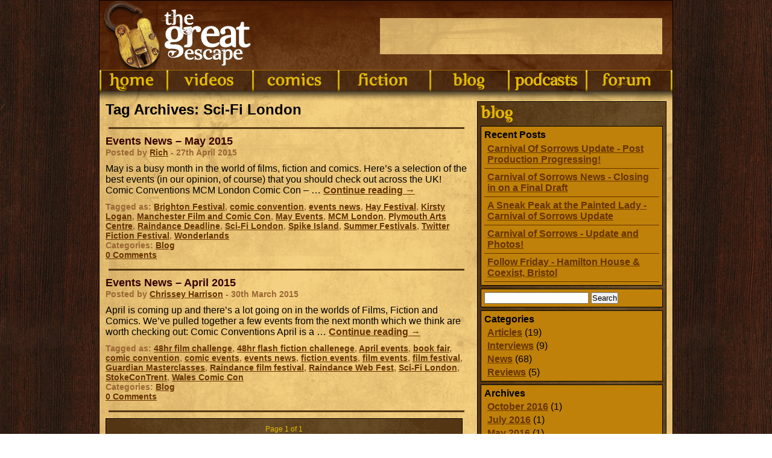

--- FILE ---
content_type: text/html; charset=UTF-8
request_url: https://thegreatesc.com/blog/tag/sci-fi-london/
body_size: 15471
content:
<!DOCTYPE html>
<html lang="en-GB">
<head>
<meta charset="UTF-8" />
<title>Sci-Fi London | The Great Escape</title>
<link rel="profile" href="https://gmpg.org/xfn/11" />
<link rel="shortcut icon" href="https://thegreatesc.com/wordpress/wp-content/themes/tge_wordpress_theme1.2.9.7/favicon.ico" />
<link rel="stylesheet" type="text/css" media="all" href="https://thegreatesc.com/wordpress/wp-content/themes/tge_wordpress_theme1.2.9.7/style.css" />
<script type="8b4e43a41802e737a0c16d1d-text/javascript" src="https://thegreatesc.com/wordpress/wp-content/themes/tge_wordpress_theme1.2.9.7/js/search.js"></script>
<!--[if IE]>
  <link rel="stylesheet" type="text/css" href="https://thegreatesc.com/wordpress/wp-content/themes/tge_wordpress_theme1.2.9.7/all-ie.css" />
<![endif]-->
<link rel="pingback" href="https://thegreatesc.com/wordpress/xmlrpc.php" />
<meta http-equiv="Content-Type" content="text/html;charset=utf-8" />
<meta name="keywords" content="Brighton Festival, comic convention, events news, Hay Festival, Kirsty Logan, Manchester Film and Comic Con, May Events, MCM London, Plymouth Arts Centre, Raindance Deadline, Sci-Fi London, Spike Island, Summer Festivals, Twitter Fiction Festival, Wonderlands" />
<meta name="description" content="Official site of The Great Escape: a collective of film makers, writers and comic artists that refuse to grow up." />

	
	<meta name="alexaVerifyID" content="H4Nobp5F2T48OLVNPudkudSE6Io" />
    <meta property="og:title" content="Events News &#8211; May 2015"/>
    <meta property="og:type" content="website"/>
    <meta property="og:url" content="https://thegreatesc.com/blog/2015/04/27/events-news-may-2015/"/>
    	<meta property="og:image" content="https://thegreatesc.com/wordpress/wp-content/uploads/2015/04/logo_large.png"/>
				<meta property="og:image" content="https://thegreatesc.com/wordpress/wp-content/uploads/2015/04/FCBD15-with-date_rectangle.png"/>
				<meta property="og:image" content="https://thegreatesc.com/wordpress/wp-content/uploads/2015/04/Hay2015-cover.jpg"/>
				<meta property="og:image" content="https://thegreatesc.com/wordpress/wp-content/uploads/2015/04/MCM_ComicCon_London_v.png"/>
				<meta property="og:image" content="https://thegreatesc.com/wordpress/wp-content/uploads/2015/04/pff-logo-crop1.jpg"/>
				<meta property="og:image" content="https://thegreatesc.com/wordpress/wp-content/uploads/2015/04/logo.png"/>
				<meta property="og:image" content="https://thegreatesc.com/wordpress/wp-content/uploads/2015/04/logo.jpg"/>
				<meta property="og:image" content="https://thegreatesc.com/wordpress/wp-content/uploads/2015/04/kirsty_logan_gracekeepers_cover.jpg"/>
				<meta property="og:image" content="https://thegreatesc.com/wordpress/wp-content/uploads/2015/04/logo-1.png"/>
				<meta property="og:image" content="https://thegreatesc.com/wordpress/wp-content/uploads/2015/04/cache_2451622333.png"/>
				    <meta property="og:site_name" content="The Great Escape"/>
    <meta property="fb:admins" content="707415203"/>
    <meta property="og:description" content="Official site of The Great Escape: a collective of film makers, writers and comic artists that refuse to grow up."/>
    <meta name="twitter:card" content="summary">
    <meta name="twitter:site" content="@thegreatesc">
    <meta name="twitter:title" content="Events News &#8211; May 2015">
    <meta name="twitter:description" content="Official site of The Great Escape: a collective of film makers, writers and comic artists that refuse to grow up.">
    <meta name="twitter:image:src" content="https://thegreatesc.com/wordpress/wp-content/themes/tge_wordpress_theme1.2.9.7/images/default_250.png">
    <meta name="twitter:domain" content="The Great Escape">
<meta name='robots' content='max-image-preview:large' />
	<style>img:is([sizes="auto" i], [sizes^="auto," i]) { contain-intrinsic-size: 3000px 1500px }</style>
	<link rel='dns-prefetch' href='//secure.gravatar.com' />
<link rel='dns-prefetch' href='//stats.wp.com' />
<link rel='dns-prefetch' href='//v0.wordpress.com' />
<link rel='dns-prefetch' href='//jetpack.wordpress.com' />
<link rel='dns-prefetch' href='//s0.wp.com' />
<link rel='dns-prefetch' href='//public-api.wordpress.com' />
<link rel='dns-prefetch' href='//0.gravatar.com' />
<link rel='dns-prefetch' href='//1.gravatar.com' />
<link rel='dns-prefetch' href='//2.gravatar.com' />
<script type="8b4e43a41802e737a0c16d1d-text/javascript">
/* <![CDATA[ */
window._wpemojiSettings = {"baseUrl":"https:\/\/s.w.org\/images\/core\/emoji\/15.0.3\/72x72\/","ext":".png","svgUrl":"https:\/\/s.w.org\/images\/core\/emoji\/15.0.3\/svg\/","svgExt":".svg","source":{"concatemoji":"https:\/\/thegreatesc.com\/wordpress\/wp-includes\/js\/wp-emoji-release.min.js?ver=6.7.4"}};
/*! This file is auto-generated */
!function(i,n){var o,s,e;function c(e){try{var t={supportTests:e,timestamp:(new Date).valueOf()};sessionStorage.setItem(o,JSON.stringify(t))}catch(e){}}function p(e,t,n){e.clearRect(0,0,e.canvas.width,e.canvas.height),e.fillText(t,0,0);var t=new Uint32Array(e.getImageData(0,0,e.canvas.width,e.canvas.height).data),r=(e.clearRect(0,0,e.canvas.width,e.canvas.height),e.fillText(n,0,0),new Uint32Array(e.getImageData(0,0,e.canvas.width,e.canvas.height).data));return t.every(function(e,t){return e===r[t]})}function u(e,t,n){switch(t){case"flag":return n(e,"\ud83c\udff3\ufe0f\u200d\u26a7\ufe0f","\ud83c\udff3\ufe0f\u200b\u26a7\ufe0f")?!1:!n(e,"\ud83c\uddfa\ud83c\uddf3","\ud83c\uddfa\u200b\ud83c\uddf3")&&!n(e,"\ud83c\udff4\udb40\udc67\udb40\udc62\udb40\udc65\udb40\udc6e\udb40\udc67\udb40\udc7f","\ud83c\udff4\u200b\udb40\udc67\u200b\udb40\udc62\u200b\udb40\udc65\u200b\udb40\udc6e\u200b\udb40\udc67\u200b\udb40\udc7f");case"emoji":return!n(e,"\ud83d\udc26\u200d\u2b1b","\ud83d\udc26\u200b\u2b1b")}return!1}function f(e,t,n){var r="undefined"!=typeof WorkerGlobalScope&&self instanceof WorkerGlobalScope?new OffscreenCanvas(300,150):i.createElement("canvas"),a=r.getContext("2d",{willReadFrequently:!0}),o=(a.textBaseline="top",a.font="600 32px Arial",{});return e.forEach(function(e){o[e]=t(a,e,n)}),o}function t(e){var t=i.createElement("script");t.src=e,t.defer=!0,i.head.appendChild(t)}"undefined"!=typeof Promise&&(o="wpEmojiSettingsSupports",s=["flag","emoji"],n.supports={everything:!0,everythingExceptFlag:!0},e=new Promise(function(e){i.addEventListener("DOMContentLoaded",e,{once:!0})}),new Promise(function(t){var n=function(){try{var e=JSON.parse(sessionStorage.getItem(o));if("object"==typeof e&&"number"==typeof e.timestamp&&(new Date).valueOf()<e.timestamp+604800&&"object"==typeof e.supportTests)return e.supportTests}catch(e){}return null}();if(!n){if("undefined"!=typeof Worker&&"undefined"!=typeof OffscreenCanvas&&"undefined"!=typeof URL&&URL.createObjectURL&&"undefined"!=typeof Blob)try{var e="postMessage("+f.toString()+"("+[JSON.stringify(s),u.toString(),p.toString()].join(",")+"));",r=new Blob([e],{type:"text/javascript"}),a=new Worker(URL.createObjectURL(r),{name:"wpTestEmojiSupports"});return void(a.onmessage=function(e){c(n=e.data),a.terminate(),t(n)})}catch(e){}c(n=f(s,u,p))}t(n)}).then(function(e){for(var t in e)n.supports[t]=e[t],n.supports.everything=n.supports.everything&&n.supports[t],"flag"!==t&&(n.supports.everythingExceptFlag=n.supports.everythingExceptFlag&&n.supports[t]);n.supports.everythingExceptFlag=n.supports.everythingExceptFlag&&!n.supports.flag,n.DOMReady=!1,n.readyCallback=function(){n.DOMReady=!0}}).then(function(){return e}).then(function(){var e;n.supports.everything||(n.readyCallback(),(e=n.source||{}).concatemoji?t(e.concatemoji):e.wpemoji&&e.twemoji&&(t(e.twemoji),t(e.wpemoji)))}))}((window,document),window._wpemojiSettings);
/* ]]> */
</script>
<style type="text/css">
.powerpress_player .wp-audio-shortcode { max-width: 500px; }
</style>
<style id='wp-emoji-styles-inline-css' type='text/css'>

	img.wp-smiley, img.emoji {
		display: inline !important;
		border: none !important;
		box-shadow: none !important;
		height: 1em !important;
		width: 1em !important;
		margin: 0 0.07em !important;
		vertical-align: -0.1em !important;
		background: none !important;
		padding: 0 !important;
	}
</style>
<link rel='stylesheet' id='wp-block-library-css' href='https://thegreatesc.com/wordpress/wp-content/plugins/gutenberg/build/block-library/style.css?ver=19.9.0' type='text/css' media='all' />
<link rel='stylesheet' id='mediaelement-css' href='https://thegreatesc.com/wordpress/wp-includes/js/mediaelement/mediaelementplayer-legacy.min.css?ver=4.2.17' type='text/css' media='all' />
<link rel='stylesheet' id='wp-mediaelement-css' href='https://thegreatesc.com/wordpress/wp-includes/js/mediaelement/wp-mediaelement.min.css?ver=6.7.4' type='text/css' media='all' />
<style id='jetpack-sharing-buttons-style-inline-css' type='text/css'>
.jetpack-sharing-buttons__services-list{display:flex;flex-direction:row;flex-wrap:wrap;gap:0;list-style-type:none;margin:5px;padding:0}.jetpack-sharing-buttons__services-list.has-small-icon-size{font-size:12px}.jetpack-sharing-buttons__services-list.has-normal-icon-size{font-size:16px}.jetpack-sharing-buttons__services-list.has-large-icon-size{font-size:24px}.jetpack-sharing-buttons__services-list.has-huge-icon-size{font-size:36px}@media print{.jetpack-sharing-buttons__services-list{display:none!important}}.editor-styles-wrapper .wp-block-jetpack-sharing-buttons{gap:0;padding-inline-start:0}ul.jetpack-sharing-buttons__services-list.has-background{padding:1.25em 2.375em}
</style>
<style id='powerpress-player-block-style-inline-css' type='text/css'>


</style>
<style id='classic-theme-styles-inline-css' type='text/css'>
/*! This file is auto-generated */
.wp-block-button__link{color:#fff;background-color:#32373c;border-radius:9999px;box-shadow:none;text-decoration:none;padding:calc(.667em + 2px) calc(1.333em + 2px);font-size:1.125em}.wp-block-file__button{background:#32373c;color:#fff;text-decoration:none}
</style>
<style id='global-styles-inline-css' type='text/css'>
:root{--wp--preset--aspect-ratio--square: 1;--wp--preset--aspect-ratio--4-3: 4/3;--wp--preset--aspect-ratio--3-4: 3/4;--wp--preset--aspect-ratio--3-2: 3/2;--wp--preset--aspect-ratio--2-3: 2/3;--wp--preset--aspect-ratio--16-9: 16/9;--wp--preset--aspect-ratio--9-16: 9/16;--wp--preset--color--black: #000000;--wp--preset--color--cyan-bluish-gray: #abb8c3;--wp--preset--color--white: #ffffff;--wp--preset--color--pale-pink: #f78da7;--wp--preset--color--vivid-red: #cf2e2e;--wp--preset--color--luminous-vivid-orange: #ff6900;--wp--preset--color--luminous-vivid-amber: #fcb900;--wp--preset--color--light-green-cyan: #7bdcb5;--wp--preset--color--vivid-green-cyan: #00d084;--wp--preset--color--pale-cyan-blue: #8ed1fc;--wp--preset--color--vivid-cyan-blue: #0693e3;--wp--preset--color--vivid-purple: #9b51e0;--wp--preset--gradient--vivid-cyan-blue-to-vivid-purple: linear-gradient(135deg,rgba(6,147,227,1) 0%,rgb(155,81,224) 100%);--wp--preset--gradient--light-green-cyan-to-vivid-green-cyan: linear-gradient(135deg,rgb(122,220,180) 0%,rgb(0,208,130) 100%);--wp--preset--gradient--luminous-vivid-amber-to-luminous-vivid-orange: linear-gradient(135deg,rgba(252,185,0,1) 0%,rgba(255,105,0,1) 100%);--wp--preset--gradient--luminous-vivid-orange-to-vivid-red: linear-gradient(135deg,rgba(255,105,0,1) 0%,rgb(207,46,46) 100%);--wp--preset--gradient--very-light-gray-to-cyan-bluish-gray: linear-gradient(135deg,rgb(238,238,238) 0%,rgb(169,184,195) 100%);--wp--preset--gradient--cool-to-warm-spectrum: linear-gradient(135deg,rgb(74,234,220) 0%,rgb(151,120,209) 20%,rgb(207,42,186) 40%,rgb(238,44,130) 60%,rgb(251,105,98) 80%,rgb(254,248,76) 100%);--wp--preset--gradient--blush-light-purple: linear-gradient(135deg,rgb(255,206,236) 0%,rgb(152,150,240) 100%);--wp--preset--gradient--blush-bordeaux: linear-gradient(135deg,rgb(254,205,165) 0%,rgb(254,45,45) 50%,rgb(107,0,62) 100%);--wp--preset--gradient--luminous-dusk: linear-gradient(135deg,rgb(255,203,112) 0%,rgb(199,81,192) 50%,rgb(65,88,208) 100%);--wp--preset--gradient--pale-ocean: linear-gradient(135deg,rgb(255,245,203) 0%,rgb(182,227,212) 50%,rgb(51,167,181) 100%);--wp--preset--gradient--electric-grass: linear-gradient(135deg,rgb(202,248,128) 0%,rgb(113,206,126) 100%);--wp--preset--gradient--midnight: linear-gradient(135deg,rgb(2,3,129) 0%,rgb(40,116,252) 100%);--wp--preset--font-size--small: 13px;--wp--preset--font-size--medium: 20px;--wp--preset--font-size--large: 36px;--wp--preset--font-size--x-large: 42px;--wp--preset--spacing--20: 0.44rem;--wp--preset--spacing--30: 0.67rem;--wp--preset--spacing--40: 1rem;--wp--preset--spacing--50: 1.5rem;--wp--preset--spacing--60: 2.25rem;--wp--preset--spacing--70: 3.38rem;--wp--preset--spacing--80: 5.06rem;--wp--preset--shadow--natural: 6px 6px 9px rgba(0, 0, 0, 0.2);--wp--preset--shadow--deep: 12px 12px 50px rgba(0, 0, 0, 0.4);--wp--preset--shadow--sharp: 6px 6px 0px rgba(0, 0, 0, 0.2);--wp--preset--shadow--outlined: 6px 6px 0px -3px rgba(255, 255, 255, 1), 6px 6px rgba(0, 0, 0, 1);--wp--preset--shadow--crisp: 6px 6px 0px rgba(0, 0, 0, 1);}:where(.is-layout-flex){gap: 0.5em;}:where(.is-layout-grid){gap: 0.5em;}body .is-layout-flex{display: flex;}.is-layout-flex{flex-wrap: wrap;align-items: center;}.is-layout-flex > :is(*, div){margin: 0;}body .is-layout-grid{display: grid;}.is-layout-grid > :is(*, div){margin: 0;}:where(.wp-block-columns.is-layout-flex){gap: 2em;}:where(.wp-block-columns.is-layout-grid){gap: 2em;}:where(.wp-block-post-template.is-layout-flex){gap: 1.25em;}:where(.wp-block-post-template.is-layout-grid){gap: 1.25em;}.has-black-color{color: var(--wp--preset--color--black) !important;}.has-cyan-bluish-gray-color{color: var(--wp--preset--color--cyan-bluish-gray) !important;}.has-white-color{color: var(--wp--preset--color--white) !important;}.has-pale-pink-color{color: var(--wp--preset--color--pale-pink) !important;}.has-vivid-red-color{color: var(--wp--preset--color--vivid-red) !important;}.has-luminous-vivid-orange-color{color: var(--wp--preset--color--luminous-vivid-orange) !important;}.has-luminous-vivid-amber-color{color: var(--wp--preset--color--luminous-vivid-amber) !important;}.has-light-green-cyan-color{color: var(--wp--preset--color--light-green-cyan) !important;}.has-vivid-green-cyan-color{color: var(--wp--preset--color--vivid-green-cyan) !important;}.has-pale-cyan-blue-color{color: var(--wp--preset--color--pale-cyan-blue) !important;}.has-vivid-cyan-blue-color{color: var(--wp--preset--color--vivid-cyan-blue) !important;}.has-vivid-purple-color{color: var(--wp--preset--color--vivid-purple) !important;}.has-black-background-color{background-color: var(--wp--preset--color--black) !important;}.has-cyan-bluish-gray-background-color{background-color: var(--wp--preset--color--cyan-bluish-gray) !important;}.has-white-background-color{background-color: var(--wp--preset--color--white) !important;}.has-pale-pink-background-color{background-color: var(--wp--preset--color--pale-pink) !important;}.has-vivid-red-background-color{background-color: var(--wp--preset--color--vivid-red) !important;}.has-luminous-vivid-orange-background-color{background-color: var(--wp--preset--color--luminous-vivid-orange) !important;}.has-luminous-vivid-amber-background-color{background-color: var(--wp--preset--color--luminous-vivid-amber) !important;}.has-light-green-cyan-background-color{background-color: var(--wp--preset--color--light-green-cyan) !important;}.has-vivid-green-cyan-background-color{background-color: var(--wp--preset--color--vivid-green-cyan) !important;}.has-pale-cyan-blue-background-color{background-color: var(--wp--preset--color--pale-cyan-blue) !important;}.has-vivid-cyan-blue-background-color{background-color: var(--wp--preset--color--vivid-cyan-blue) !important;}.has-vivid-purple-background-color{background-color: var(--wp--preset--color--vivid-purple) !important;}.has-black-border-color{border-color: var(--wp--preset--color--black) !important;}.has-cyan-bluish-gray-border-color{border-color: var(--wp--preset--color--cyan-bluish-gray) !important;}.has-white-border-color{border-color: var(--wp--preset--color--white) !important;}.has-pale-pink-border-color{border-color: var(--wp--preset--color--pale-pink) !important;}.has-vivid-red-border-color{border-color: var(--wp--preset--color--vivid-red) !important;}.has-luminous-vivid-orange-border-color{border-color: var(--wp--preset--color--luminous-vivid-orange) !important;}.has-luminous-vivid-amber-border-color{border-color: var(--wp--preset--color--luminous-vivid-amber) !important;}.has-light-green-cyan-border-color{border-color: var(--wp--preset--color--light-green-cyan) !important;}.has-vivid-green-cyan-border-color{border-color: var(--wp--preset--color--vivid-green-cyan) !important;}.has-pale-cyan-blue-border-color{border-color: var(--wp--preset--color--pale-cyan-blue) !important;}.has-vivid-cyan-blue-border-color{border-color: var(--wp--preset--color--vivid-cyan-blue) !important;}.has-vivid-purple-border-color{border-color: var(--wp--preset--color--vivid-purple) !important;}.has-vivid-cyan-blue-to-vivid-purple-gradient-background{background: var(--wp--preset--gradient--vivid-cyan-blue-to-vivid-purple) !important;}.has-light-green-cyan-to-vivid-green-cyan-gradient-background{background: var(--wp--preset--gradient--light-green-cyan-to-vivid-green-cyan) !important;}.has-luminous-vivid-amber-to-luminous-vivid-orange-gradient-background{background: var(--wp--preset--gradient--luminous-vivid-amber-to-luminous-vivid-orange) !important;}.has-luminous-vivid-orange-to-vivid-red-gradient-background{background: var(--wp--preset--gradient--luminous-vivid-orange-to-vivid-red) !important;}.has-very-light-gray-to-cyan-bluish-gray-gradient-background{background: var(--wp--preset--gradient--very-light-gray-to-cyan-bluish-gray) !important;}.has-cool-to-warm-spectrum-gradient-background{background: var(--wp--preset--gradient--cool-to-warm-spectrum) !important;}.has-blush-light-purple-gradient-background{background: var(--wp--preset--gradient--blush-light-purple) !important;}.has-blush-bordeaux-gradient-background{background: var(--wp--preset--gradient--blush-bordeaux) !important;}.has-luminous-dusk-gradient-background{background: var(--wp--preset--gradient--luminous-dusk) !important;}.has-pale-ocean-gradient-background{background: var(--wp--preset--gradient--pale-ocean) !important;}.has-electric-grass-gradient-background{background: var(--wp--preset--gradient--electric-grass) !important;}.has-midnight-gradient-background{background: var(--wp--preset--gradient--midnight) !important;}.has-small-font-size{font-size: var(--wp--preset--font-size--small) !important;}.has-medium-font-size{font-size: var(--wp--preset--font-size--medium) !important;}.has-large-font-size{font-size: var(--wp--preset--font-size--large) !important;}.has-x-large-font-size{font-size: var(--wp--preset--font-size--x-large) !important;}
:where(.wp-block-columns.is-layout-flex){gap: 2em;}:where(.wp-block-columns.is-layout-grid){gap: 2em;}
:root :where(.wp-block-pullquote){font-size: 1.5em;line-height: 1.6;}
:where(.wp-block-post-template.is-layout-flex){gap: 1.25em;}:where(.wp-block-post-template.is-layout-grid){gap: 1.25em;}
</style>
<link rel='stylesheet' id='st-widget-css' href='https://thegreatesc.com/wordpress/wp-content/plugins/share-this/css/style.css?ver=6.7.4' type='text/css' media='all' />
<link rel='stylesheet' id='jetpack-subscriptions-css' href='https://thegreatesc.com/wordpress/wp-content/plugins/jetpack/modules/subscriptions/subscriptions.css?ver=14.1' type='text/css' media='all' />
<link rel="https://api.w.org/" href="https://thegreatesc.com/wp-json/" /><link rel="alternate" title="JSON" type="application/json" href="https://thegreatesc.com/wp-json/wp/v2/tags/764" /><link rel="EditURI" type="application/rsd+xml" title="RSD" href="https://thegreatesc.com/wordpress/xmlrpc.php?rsd" />
<meta name="generator" content="WordPress 6.7.4" />
<link type="text/css" rel="stylesheet" href="https://thegreatesc.com/wordpress/wp-content/plugins/lemonon-shopping-cart/wp_shopping_cart_style.css" />

	<script type="8b4e43a41802e737a0c16d1d-text/javascript">
	<!--
	//
	function ReadForm (obj1, tst) 
	{ 
	    // Read the user form
	    var i,j,pos;
	    val_total="";val_combo="";		
	
	    for (i=0; i<obj1.length; i++) 
	    {     
	        // run entire form
	        obj = obj1.elements[i];           // a form element
	
	        if (obj.type == "select-one") 
	        {   // just selects
	            if (obj.name == "quantity" ||
	                obj.name == "amount") continue;
		        pos = obj.selectedIndex;        // which option selected
		        val = obj.options[pos].value;   // selected value
		        val_combo = val_combo + "(" + val + ")";
	        }
	    }
		// Now summarize everything we have processed above
		val_total = obj1.product_tmp.value + val_combo;
		obj1.product.value = val_total;
	}
	//-->
	</script>            <script type="8b4e43a41802e737a0c16d1d-text/javascript"><!--
                                function powerpress_pinw(pinw_url){window.open(pinw_url, 'PowerPressPlayer','toolbar=0,status=0,resizable=1,width=460,height=320');	return false;}
                //-->
            </script>
            <script charset="utf-8" type="8b4e43a41802e737a0c16d1d-text/javascript">var switchTo5x=true;</script><script charset="utf-8" type="8b4e43a41802e737a0c16d1d-text/javascript" src="https://w.sharethis.com/button/buttons.js"></script><script type="8b4e43a41802e737a0c16d1d-text/javascript">stLight.options({publisher:'wp.2634dfcd-d79a-4764-ae81-307c27a99f57'});var st_type='wordpress3.1.2';</script>	<style>img#wpstats{display:none}</style>
		
<!-- Jetpack Open Graph Tags -->
<meta property="og:type" content="website" />
<meta property="og:title" content="Sci-Fi London &#8211; The Great Escape" />
<meta property="og:url" content="https://thegreatesc.com/blog/tag/sci-fi-london/" />
<meta property="og:site_name" content="The Great Escape" />
<meta property="og:image" content="https://s0.wp.com/i/blank.jpg" />
<meta property="og:image:alt" content="" />
<meta property="og:locale" content="en_GB" />

<!-- End Jetpack Open Graph Tags -->

<script language="JavaScript" type="8b4e43a41802e737a0c16d1d-text/javascript">
	function setVisibility(id, visibility){
		if (visibility == true){
			document.getElementById(id).style.visibility='visible';
			}
		else {
			document.getElementById(id).style.visibility='hidden';
			}
		}
</script>

<link href="https://plus.google.com/116515291203170979924" rel="publisher" />

</head>

<body class="archive tag tag-sci-fi-london tag-764">

<div id="fb-root"></div>
<script type="8b4e43a41802e737a0c16d1d-text/javascript">(function(d, s, id) {
  var js, fjs = d.getElementsByTagName(s)[0];
  if (d.getElementById(id)) return;
  js = d.createElement(s); js.id = id;
  js.src = "//connect.facebook.net/en_GB/all.js#xfbml=1";
  fjs.parentNode.insertBefore(js, fjs);
}(document, 'script', 'facebook-jssdk'));</script>

	<div id='wrapper'>
		<div id='header' class="headerimage">
			<a href="https://thegreatesc.com/" title="The Great Escape" rel="home" id="header_logo" class='headerimage'></a>
			<div id="header_ad">
						<script type="8b4e43a41802e737a0c16d1d-text/javascript"><!--
						google_ad_client = "ca-pub-1982033406271226";
						/* Main site header */
						google_ad_slot = "7716900552";
						google_ad_width = 468;
						google_ad_height = 60;
						//-->
						</script>
						<script type="8b4e43a41802e737a0c16d1d-text/javascript" src="https://pagead2.googlesyndication.com/pagead/show_ads.js">
						</script>			</div>
		</div>
		<div id="access" role="navigation">
			<a href="https://thegreatesc.com/" title="Home" id="nav_home" class='headerimage'></a><a href="https://thegreatesc.com/videos" id="nav_videos" class='headerimage'></a><a href="https://thegreatesc.com/comics" id="nav_comics" class='headerimage'></a><a href="https://thegreatesc.com/fiction" id="nav_fiction" class='headerimage'></a><a href="https://thegreatesc.com/blog" id="nav_blog" class='headerimage'></a><a href="https://thegreatesc.com/podcasts" id="nav_wiki" class='headerimage'></a><a id="nav_forum" class='headerimage' href="/forum/"></a>
		</div>
		<div id="header_bottom">
				<span class='headerimage'> </span>
		</div>

<div id="blog_content">
	
	<div id="blog_content_rightbar">
		<div id="blog_sidebar" class="fp_recent_transparency">
			
	<ul class="xoxo">
	
	<div id='blog_sidebar_header'></div>
	<div id='blog_sidebar_content'>
		<li id="single_category_posts_widget-2" class="widget-container widget_single_category_posts_widget"><h3 class="widget-title">Recent Posts</h3><ul class="single_category_posts_widget">
	<li><a href="https://thegreatesc.com/blog/2016/10/29/carnival-of-sorrows-update-post-production-progressing/">Carnival Of Sorrows Update - Post Production Progressing!</a></li>
	<li><a href="https://thegreatesc.com/blog/2016/07/27/carnival-of-sorrows-news-closing-in-on-a-final-draft/">Carnival of Sorrows News - Closing in on a Final Draft</a></li>
	<li><a href="https://thegreatesc.com/blog/2016/05/16/a-sneak-peak-at-the-painted-lady-carnival-of-sorrows-update/">A Sneak Peak at the Painted Lady - Carnival of Sorrows Update</a></li>
	<li><a href="https://thegreatesc.com/blog/2016/04/25/carnival-of-sorrows-update-and-photos/">Carnival of Sorrows - Update and Photos!</a></li>
	<li><a href="https://thegreatesc.com/blog/2016/04/01/follow-friday-hamilton-house-coexist-bristol/">Follow Friday - Hamilton House & Coexist, Bristol</a></li>
</ul>
</li><li id="search-2" class="widget-container widget_search"><form role="search" method="get" id="searchform" class="searchform" action="https://thegreatesc.com/">
				<div>
					<label class="screen-reader-text" for="s">Search for:</label>
					<input type="text" value="" name="s" id="s" />
					<input type="submit" id="searchsubmit" value="Search" />
				</div>
			</form></li><li id="sub_categories_widget-3" class="widget-container widget_sub_categories"><h3 class="widget-title">Categories</h3><ul>	<li class="cat-item cat-item-465"><a href="https://thegreatesc.com/blog/category/blog/articles/">Articles</a> (19)
</li>
	<li class="cat-item cat-item-464"><a href="https://thegreatesc.com/blog/category/blog/interviews/">Interviews</a> (9)
</li>
	<li class="cat-item cat-item-462"><a href="https://thegreatesc.com/blog/category/blog/news-blog/">News</a> (68)
</li>
	<li class="cat-item cat-item-463"><a href="https://thegreatesc.com/blog/category/blog/reviews/">Reviews</a> (5)
</li>
</ul></li><li id="wp-category-archive-4" class="widget-container widget_wp-category-archive"><h3 class="widget-title">Archives</h3><ul><li><a href="https://thegreatesc.com/?m=201610&cat=3">October 2016</a> (1)</li><li><a href="https://thegreatesc.com/?m=201607&cat=3">July 2016</a> (1)</li><li><a href="https://thegreatesc.com/?m=201605&cat=3">May 2016</a> (1)</li><li><a href="https://thegreatesc.com/?m=201604&cat=3">April 2016</a> (2)</li><li><a href="https://thegreatesc.com/?m=201603&cat=3">March 2016</a> (2)</li><li><a href="https://thegreatesc.com/?m=201602&cat=3">February 2016</a> (3)</li><li><a href="https://thegreatesc.com/?m=201510&cat=3">October 2015</a> (3)</li><li><a href="https://thegreatesc.com/?m=201509&cat=3">September 2015</a> (5)</li><li><a href="https://thegreatesc.com/?m=201508&cat=3">August 2015</a> (7)</li><li><a href="https://thegreatesc.com/?m=201507&cat=3">July 2015</a> (9)</li><li><a href="https://thegreatesc.com/?m=201506&cat=3">June 2015</a> (10)</li><li><a href="https://thegreatesc.com/?m=201505&cat=3">May 2015</a> (10)</li><li><a href="https://thegreatesc.com/?m=201504&cat=3">April 2015</a> (11)</li><li><a href="https://thegreatesc.com/?m=201503&cat=3">March 2015</a> (6)</li><li><a href="https://thegreatesc.com/?m=201409&cat=3">September 2014</a> (1)</li><li><a href="https://thegreatesc.com/?m=201407&cat=3">July 2014</a> (1)</li><li><a href="https://thegreatesc.com/?m=201403&cat=3">March 2014</a> (1)</li><li><a href="https://thegreatesc.com/?m=201306&cat=3">June 2013</a> (2)</li><li><a href="https://thegreatesc.com/?m=201305&cat=3">May 2013</a> (3)</li><li><a href="https://thegreatesc.com/?m=201304&cat=3">April 2013</a> (3)</li><li><a href="https://thegreatesc.com/?m=201303&cat=3">March 2013</a> (3)</li><li><a href="https://thegreatesc.com/?m=201302&cat=3">February 2013</a> (1)</li><li><a href="https://thegreatesc.com/?m=201212&cat=3">December 2012</a> (3)</li><li><a href="https://thegreatesc.com/?m=201211&cat=3">November 2012</a> (4)</li><li><a href="https://thegreatesc.com/?m=201210&cat=3">October 2012</a> (6)</li><li><a href="https://thegreatesc.com/?m=201209&cat=3">September 2012</a> (5)</li><li><a href="https://thegreatesc.com/?m=201208&cat=3">August 2012</a> (1)</li><li><a href="https://thegreatesc.com/?m=201206&cat=3">June 2012</a> (1)</li><li><a href="https://thegreatesc.com/?m=201205&cat=3">May 2012</a> (3)</li><li><a href="https://thegreatesc.com/?m=201204&cat=3">April 2012</a> (1)</li><li><a href="https://thegreatesc.com/?m=201203&cat=3">March 2012</a> (4)</li><li><a href="https://thegreatesc.com/?m=201202&cat=3">February 2012</a> (2)</li><li><a href="https://thegreatesc.com/?m=201201&cat=3">January 2012</a> (3)</li><li><a href="https://thegreatesc.com/?m=201111&cat=3">November 2011</a> (2)</li><li><a href="https://thegreatesc.com/?m=201110&cat=3">October 2011</a> (4)</li><li><a href="https://thegreatesc.com/?m=201109&cat=3">September 2011</a> (2)</li><li><a href="https://thegreatesc.com/?m=201108&cat=3">August 2011</a> (4)</li><li><a href="https://thegreatesc.com/?m=201107&cat=3">July 2011</a> (1)</li><li><a href="https://thegreatesc.com/?m=201106&cat=3">June 2011</a> (2)</li><li><a href="https://thegreatesc.com/?m=201105&cat=3">May 2011</a> (1)</li></ul></li><li id="tag_cloud-4" class="widget-container widget_tag_cloud"><h3 class="widget-title">Tags</h3><div class="tagcloud"><a href="https://thegreatesc.com/blog/tag/action/" class="tag-cloud-link tag-link-68 tag-link-position-1" style="font-size: 18.243902439024pt;" aria-label="action (47 items)">action</a>
<a href="https://thegreatesc.com/blog/tag/adventure/" class="tag-cloud-link tag-link-296 tag-link-position-2" style="font-size: 14.487804878049pt;" aria-label="adventure (28 items)">adventure</a>
<a href="https://thegreatesc.com/blog/tag/anna-susanne/" class="tag-cloud-link tag-link-567 tag-link-position-3" style="font-size: 13.634146341463pt;" aria-label="Anna Susanne (25 items)">Anna Susanne</a>
<a href="https://thegreatesc.com/blog/tag/books/" class="tag-cloud-link tag-link-359 tag-link-position-4" style="font-size: 10.048780487805pt;" aria-label="books (15 items)">books</a>
<a href="https://thegreatesc.com/blog/tag/bristol/" class="tag-cloud-link tag-link-128 tag-link-position-5" style="font-size: 11.414634146341pt;" aria-label="Bristol (18 items)">Bristol</a>
<a href="https://thegreatesc.com/blog/tag/british-horror/" class="tag-cloud-link tag-link-488 tag-link-position-6" style="font-size: 13.975609756098pt;" aria-label="british horror (26 items)">british horror</a>
<a href="https://thegreatesc.com/blog/tag/business-bear/" class="tag-cloud-link tag-link-806 tag-link-position-7" style="font-size: 10.048780487805pt;" aria-label="Business Bear (15 items)">Business Bear</a>
<a href="https://thegreatesc.com/blog/tag/carnival-of-sorrows/" class="tag-cloud-link tag-link-621 tag-link-position-8" style="font-size: 8pt;" aria-label="Carnival of Sorrows (11 items)">Carnival of Sorrows</a>
<a href="https://thegreatesc.com/blog/tag/christmas/" class="tag-cloud-link tag-link-198 tag-link-position-9" style="font-size: 8pt;" aria-label="Christmas (11 items)">Christmas</a>
<a href="https://thegreatesc.com/blog/tag/comedy/" class="tag-cloud-link tag-link-83 tag-link-position-10" style="font-size: 10.560975609756pt;" aria-label="comedy (16 items)">comedy</a>
<a href="https://thegreatesc.com/blog/tag/comic-2/" class="tag-cloud-link tag-link-221 tag-link-position-11" style="font-size: 16.365853658537pt;" aria-label="comic (36 items)">comic</a>
<a href="https://thegreatesc.com/blog/tag/comics/" class="tag-cloud-link tag-link-98 tag-link-position-12" style="font-size: 13.634146341463pt;" aria-label="comics (25 items)">comics</a>
<a href="https://thegreatesc.com/blog/tag/competition/" class="tag-cloud-link tag-link-194 tag-link-position-13" style="font-size: 9.1951219512195pt;" aria-label="competition (13 items)">competition</a>
<a href="https://thegreatesc.com/blog/tag/contest/" class="tag-cloud-link tag-link-193 tag-link-position-14" style="font-size: 8.5121951219512pt;" aria-label="Contest (12 items)">Contest</a>
<a href="https://thegreatesc.com/blog/tag/faith-healers/" class="tag-cloud-link tag-link-566 tag-link-position-15" style="font-size: 15pt;" aria-label="Faith Healers (30 items)">Faith Healers</a>
<a href="https://thegreatesc.com/blog/tag/fantasy/" class="tag-cloud-link tag-link-49 tag-link-position-16" style="font-size: 9.1951219512195pt;" aria-label="fantasy (13 items)">fantasy</a>
<a href="https://thegreatesc.com/blog/tag/feature-friday/" class="tag-cloud-link tag-link-676 tag-link-position-17" style="font-size: 10.560975609756pt;" aria-label="Feature Friday (16 items)">Feature Friday</a>
<a href="https://thegreatesc.com/blog/tag/fiction-2/" class="tag-cloud-link tag-link-139 tag-link-position-18" style="font-size: 15.682926829268pt;" aria-label="fiction (33 items)">fiction</a>
<a href="https://thegreatesc.com/blog/tag/film-making/" class="tag-cloud-link tag-link-547 tag-link-position-19" style="font-size: 8.5121951219512pt;" aria-label="film making (12 items)">film making</a>
<a href="https://thegreatesc.com/blog/tag/flash-fiction/" class="tag-cloud-link tag-link-158 tag-link-position-20" style="font-size: 10.560975609756pt;" aria-label="flash fiction (16 items)">flash fiction</a>
<a href="https://thegreatesc.com/blog/tag/follow-friday/" class="tag-cloud-link tag-link-675 tag-link-position-21" style="font-size: 13.463414634146pt;" aria-label="Follow Friday (24 items)">Follow Friday</a>
<a href="https://thegreatesc.com/blog/tag/gabriel-cushing/" class="tag-cloud-link tag-link-64 tag-link-position-22" style="font-size: 16.707317073171pt;" aria-label="Gabriel Cushing (38 items)">Gabriel Cushing</a>
<a href="https://thegreatesc.com/blog/tag/hellbound-media/" class="tag-cloud-link tag-link-101 tag-link-position-23" style="font-size: 16.707317073171pt;" aria-label="hellbound media (38 items)">hellbound media</a>
<a href="https://thegreatesc.com/blog/tag/horror/" class="tag-cloud-link tag-link-11 tag-link-position-24" style="font-size: 22pt;" aria-label="Horror (78 items)">Horror</a>
<a href="https://thegreatesc.com/blog/tag/humour/" class="tag-cloud-link tag-link-32 tag-link-position-25" style="font-size: 11.414634146341pt;" aria-label="humour (18 items)">humour</a>
<a href="https://thegreatesc.com/blog/tag/indie-film/" class="tag-cloud-link tag-link-110 tag-link-position-26" style="font-size: 16.19512195122pt;" aria-label="indie film (35 items)">indie film</a>
<a href="https://thegreatesc.com/blog/tag/kickstarter/" class="tag-cloud-link tag-link-514 tag-link-position-27" style="font-size: 12.09756097561pt;" aria-label="Kickstarter (20 items)">Kickstarter</a>
<a href="https://thegreatesc.com/blog/tag/mark-adams/" class="tag-cloud-link tag-link-407 tag-link-position-28" style="font-size: 16.19512195122pt;" aria-label="Mark Adams (35 items)">Mark Adams</a>
<a href="https://thegreatesc.com/blog/tag/matt-warner/" class="tag-cloud-link tag-link-406 tag-link-position-29" style="font-size: 14.829268292683pt;" aria-label="Matt Warner (29 items)">Matt Warner</a>
<a href="https://thegreatesc.com/blog/tag/nikki-foxrobot/" class="tag-cloud-link tag-link-568 tag-link-position-30" style="font-size: 13.634146341463pt;" aria-label="Nikki Foxrobot (25 items)">Nikki Foxrobot</a>
<a href="https://thegreatesc.com/blog/tag/podcast/" class="tag-cloud-link tag-link-926 tag-link-position-31" style="font-size: 12.09756097561pt;" aria-label="podcast (20 items)">podcast</a>
<a href="https://thegreatesc.com/blog/tag/poetry/" class="tag-cloud-link tag-link-1126 tag-link-position-32" style="font-size: 8pt;" aria-label="Poetry (11 items)">Poetry</a>
<a href="https://thegreatesc.com/blog/tag/publishing/" class="tag-cloud-link tag-link-376 tag-link-position-33" style="font-size: 8pt;" aria-label="publishing (11 items)">publishing</a>
<a href="https://thegreatesc.com/blog/tag/romance/" class="tag-cloud-link tag-link-144 tag-link-position-34" style="font-size: 10.560975609756pt;" aria-label="romance (16 items)">romance</a>
<a href="https://thegreatesc.com/blog/tag/scary/" class="tag-cloud-link tag-link-52 tag-link-position-35" style="font-size: 13.463414634146pt;" aria-label="scary (24 items)">scary</a>
<a href="https://thegreatesc.com/blog/tag/sci-fi/" class="tag-cloud-link tag-link-82 tag-link-position-36" style="font-size: 10.048780487805pt;" aria-label="sci-fi (15 items)">sci-fi</a>
<a href="https://thegreatesc.com/blog/tag/short-story/" class="tag-cloud-link tag-link-115 tag-link-position-37" style="font-size: 10.560975609756pt;" aria-label="short story (16 items)">short story</a>
<a href="https://thegreatesc.com/blog/tag/supernatural/" class="tag-cloud-link tag-link-22 tag-link-position-38" style="font-size: 16.19512195122pt;" aria-label="supernatural (35 items)">supernatural</a>
<a href="https://thegreatesc.com/blog/tag/the-flesh-angel/" class="tag-cloud-link tag-link-573 tag-link-position-39" style="font-size: 14.317073170732pt;" aria-label="The Flesh Angel (27 items)">The Flesh Angel</a>
<a href="https://thegreatesc.com/blog/tag/thriller/" class="tag-cloud-link tag-link-21 tag-link-position-40" style="font-size: 8pt;" aria-label="thriller (11 items)">thriller</a>
<a href="https://thegreatesc.com/blog/tag/vampire/" class="tag-cloud-link tag-link-67 tag-link-position-41" style="font-size: 9.7073170731707pt;" aria-label="vampire (14 items)">vampire</a>
<a href="https://thegreatesc.com/blog/tag/web-series/" class="tag-cloud-link tag-link-433 tag-link-position-42" style="font-size: 13.634146341463pt;" aria-label="web series (25 items)">web series</a>
<a href="https://thegreatesc.com/blog/tag/writing/" class="tag-cloud-link tag-link-87 tag-link-position-43" style="font-size: 13.634146341463pt;" aria-label="writing (25 items)">writing</a>
<a href="https://thegreatesc.com/blog/tag/zombies/" class="tag-cloud-link tag-link-430 tag-link-position-44" style="font-size: 8.5121951219512pt;" aria-label="zombies (12 items)">zombies</a>
<a href="https://thegreatesc.com/blog/tag/zombie-vampires/" class="tag-cloud-link tag-link-432 tag-link-position-45" style="font-size: 10.048780487805pt;" aria-label="zombie vampires (15 items)">zombie vampires</a></div>
</li><li id="blog_subscription-3" class="widget-container widget_blog_subscription jetpack_subscription_widget"><h3 class="widget-title">Subscribe to Blog via Email</h3>
			<div class="wp-block-jetpack-subscriptions__container">
			<form action="#" method="post" accept-charset="utf-8" id="subscribe-blog-blog_subscription-3"
				data-blog="22647440"
				data-post_access_level="everybody" >
									<div id="subscribe-text"><p>Enter your email address to subscribe to this blog and receive notifications of new posts by email.</p>
</div>
										<p id="subscribe-email">
						<label id="jetpack-subscribe-label"
							class="screen-reader-text"
							for="subscribe-field-blog_subscription-3">
							Email Address						</label>
						<input type="email" name="email" required="required"
																					value=""
							id="subscribe-field-blog_subscription-3"
							placeholder="Email Address"
						/>
					</p>

					<p id="subscribe-submit"
											>
						<input type="hidden" name="action" value="subscribe"/>
						<input type="hidden" name="source" value="https://thegreatesc.com/blog/tag/sci-fi-london/"/>
						<input type="hidden" name="sub-type" value="widget"/>
						<input type="hidden" name="redirect_fragment" value="subscribe-blog-blog_subscription-3"/>
						<input type="hidden" id="_wpnonce" name="_wpnonce" value="dde6f53c89" /><input type="hidden" name="_wp_http_referer" value="/blog/tag/sci-fi-london/" />						<button type="submit"
															class="wp-block-button__link"
																					name="jetpack_subscriptions_widget"
						>
							Subscribe						</button>
					</p>
							</form>
						</div>
			
</li>	
	<div id="fp_blogroll_header"></div> 
		</ul>		</div>
	
		<div id="content_rightbar_single">
			
	<ul class="xoxo">
	
	<div id='content_archives_sidebar' class="fp_recent_transparency">
		<div id='content_archives_sidebar_header'></div>
		<div id='content_archives_sidebar_content'>
	
				
				
				<div id="content_archive_sidebar_videos">
					<ul>
					<div id="content_archive_videos_sidebar_header"></div>
											<!-- do stuff -->
						<li>
							<a href="https://thegreatesc.com/blog/2015/05/14/checking-in-at-the-custard-factory/" alt="Checking In at The Custard Factory" class="nodecoration"><div class="archive_entry">
								<div class="archive_image"><img width="90" height="70" src="https://thegreatesc.com/wordpress/wp-content/uploads/2015/05/Checking-In-Cover-90x70.jpg" class="alignleft wp-post-image" alt="Checking In at The Custard Factory" decoding="async" data-attachment-id="3698" data-permalink="https://thegreatesc.com/blog/2015/05/14/checking-in-at-the-custard-factory/checking-in-cover/" data-orig-file="https://thegreatesc.com/wordpress/wp-content/uploads/2015/05/Checking-In-Cover.jpg" data-orig-size="500,280" data-comments-opened="1" data-image-meta="{&quot;aperture&quot;:&quot;0&quot;,&quot;credit&quot;:&quot;&quot;,&quot;camera&quot;:&quot;&quot;,&quot;caption&quot;:&quot;&quot;,&quot;created_timestamp&quot;:&quot;0&quot;,&quot;copyright&quot;:&quot;&quot;,&quot;focal_length&quot;:&quot;0&quot;,&quot;iso&quot;:&quot;0&quot;,&quot;shutter_speed&quot;:&quot;0&quot;,&quot;title&quot;:&quot;&quot;,&quot;orientation&quot;:&quot;0&quot;}" data-image-title="Checking In at The Custard Factory Cover Art" data-image-description="&lt;p&gt;Artwork for the video &#8216;Checking In at The Custard Factory&#8217;&lt;/p&gt;
" data-image-caption="" data-medium-file="https://thegreatesc.com/wordpress/wp-content/uploads/2015/05/Checking-In-Cover-134x75.jpg" data-large-file="https://thegreatesc.com/wordpress/wp-content/uploads/2015/05/Checking-In-Cover.jpg" />									<div class="archive_image_sidebar_video archive_image_sidebar">
									</div>
								</div>
								<div class="archive_desc">
									<h2>Checking In at The Custard Factory</h2>
									<h3>14th May 2015</h3>
								</div>
							</div></a>
						</li>
										<!-- do stuff -->
						<li>
							<a href="https://thegreatesc.com/blog/2015/04/15/behind-the-scenes-of-dorian-drama/" alt="Behind the Scenes of Dorian &#038; Drama" class="nodecoration"><div class="archive_entry">
								<div class="archive_image"><img width="90" height="70" src="https://thegreatesc.com/wordpress/wp-content/uploads/2015/04/Dorian-and-Drama-BTS-Cover-90x70-1428953268.jpg" class="alignleft wp-post-image" alt="Behind the Scenes of Dorian &amp; Drama" decoding="async" data-attachment-id="3518" data-permalink="https://thegreatesc.com/blog/2015/04/15/behind-the-scenes-of-dorian-drama/dorian-and-drama-bts-cover/" data-orig-file="https://thegreatesc.com/wordpress/wp-content/uploads/2015/04/Dorian-and-Drama-BTS-Cover.jpg" data-orig-size="500,280" data-comments-opened="1" data-image-meta="{&quot;aperture&quot;:&quot;0&quot;,&quot;credit&quot;:&quot;&quot;,&quot;camera&quot;:&quot;&quot;,&quot;caption&quot;:&quot;&quot;,&quot;created_timestamp&quot;:&quot;0&quot;,&quot;copyright&quot;:&quot;&quot;,&quot;focal_length&quot;:&quot;0&quot;,&quot;iso&quot;:&quot;0&quot;,&quot;shutter_speed&quot;:&quot;0&quot;,&quot;title&quot;:&quot;&quot;,&quot;orientation&quot;:&quot;0&quot;}" data-image-title="Behind the Scenes of Dorian &#038; Drama" data-image-description="" data-image-caption="" data-medium-file="https://thegreatesc.com/wordpress/wp-content/uploads/2015/04/Dorian-and-Drama-BTS-Cover-134x75.jpg" data-large-file="https://thegreatesc.com/wordpress/wp-content/uploads/2015/04/Dorian-and-Drama-BTS-Cover-500x280.jpg" />									<div class="archive_image_sidebar_video archive_image_sidebar">
									</div>
								</div>
								<div class="archive_desc">
									<h2>Behind the Scenes of Dorian &#038; Drama</h2>
									<h3>15th April 2015</h3>
								</div>
							</div></a>
						</li>
										<!-- do stuff -->
						<li>
							<a href="https://thegreatesc.com/blog/2013/05/10/the-great-escape-2013-showreel/" alt="The Great Escape &#8211; 2013 Showreel" class="nodecoration"><div class="archive_entry">
								<div class="archive_image"><img width="90" height="70" src="https://thegreatesc.com/wordpress/wp-content/uploads/2013/05/2013-showreel-90x70.png" class="alignleft wp-post-image" alt="Graphic art from the 2013 Great Escape Showreel" decoding="async" data-attachment-id="2914" data-permalink="https://thegreatesc.com/blog/2013/05/10/the-great-escape-2013-showreel/2013-showreel/" data-orig-file="https://thegreatesc.com/wordpress/wp-content/uploads/2013/05/2013-showreel.png" data-orig-size="950,533" data-comments-opened="1" data-image-meta="{&quot;aperture&quot;:&quot;0&quot;,&quot;credit&quot;:&quot;&quot;,&quot;camera&quot;:&quot;&quot;,&quot;caption&quot;:&quot;&quot;,&quot;created_timestamp&quot;:&quot;0&quot;,&quot;copyright&quot;:&quot;&quot;,&quot;focal_length&quot;:&quot;0&quot;,&quot;iso&quot;:&quot;0&quot;,&quot;shutter_speed&quot;:&quot;0&quot;,&quot;title&quot;:&quot;&quot;}" data-image-title="The Great Escape 2013 Showreel image" data-image-description="&lt;p&gt;Watch the vide at &lt;a href=&quot;http://thegreatesc.com/content/video/2911/the-great-escape-2013-showreel&quot;&gt;http://thegreatesc.com/content/video/2911/the-great-escape-2013-showreel&lt;/a&gt;&lt;/p&gt;
" data-image-caption="" data-medium-file="https://thegreatesc.com/wordpress/wp-content/uploads/2013/05/2013-showreel-133x75.png" data-large-file="https://thegreatesc.com/wordpress/wp-content/uploads/2013/05/2013-showreel-500x280.png" />									<div class="archive_image_sidebar_video archive_image_sidebar">
									</div>
								</div>
								<div class="archive_desc">
									<h2>The Great Escape &#8211; 2013 Showreel</h2>
									<h3>10th May 2013</h3>
								</div>
							</div></a>
						</li>
									</ul>	
				</div>
						
				
				<div id="content_archive_sidebar_comics">
					<ul>
					<div id="content_archive_comics_sidebar_header"></div>
											<!-- do stuff -->
						<li>
							<a href="https://thegreatesc.com/blog/2016/03/23/faith-healers-the-flesh-angel-part-23/" alt="Faith Healers: The Flesh Angel (Part 23)" class="nodecoration"><div class="archive_entry">
								<div class="archive_image"><img width="90" height="70" src="https://thegreatesc.com/wordpress/wp-content/uploads/2016/03/faith-healers-23-90x70.png" class="alignleft wp-post-image" alt="Faith Healers: The Flesh Angel (Part 23)" decoding="async" data-attachment-id="4387" data-permalink="https://thegreatesc.com/blog/2016/03/23/faith-healers-the-flesh-angel-part-23/faith-healers-23/" data-orig-file="https://thegreatesc.com/wordpress/wp-content/uploads/2016/03/faith-healers-23.png" data-orig-size="345,75" data-comments-opened="1" data-image-meta="{&quot;aperture&quot;:&quot;0&quot;,&quot;credit&quot;:&quot;&quot;,&quot;camera&quot;:&quot;&quot;,&quot;caption&quot;:&quot;&quot;,&quot;created_timestamp&quot;:&quot;0&quot;,&quot;copyright&quot;:&quot;&quot;,&quot;focal_length&quot;:&quot;0&quot;,&quot;iso&quot;:&quot;0&quot;,&quot;shutter_speed&quot;:&quot;0&quot;,&quot;title&quot;:&quot;&quot;,&quot;orientation&quot;:&quot;0&quot;}" data-image-title="Faith Healers: The Flesh Angel (Part 23)" data-image-description="" data-image-caption="" data-medium-file="https://thegreatesc.com/wordpress/wp-content/uploads/2016/03/faith-healers-23.png" data-large-file="https://thegreatesc.com/wordpress/wp-content/uploads/2016/03/faith-healers-23.png" />									<div class="archive_image_sidebar_comic archive_image_sidebar">
									</div>
								</div>
								<div class="archive_desc">
									<h2>Faith Healers: The Flesh Angel (Part 23)</h2>
									<h3>23rd March 2016</h3>
								</div>
							</div></a>
						</li>
										<!-- do stuff -->
						<li>
							<a href="https://thegreatesc.com/blog/2016/02/24/faith-healers-the-flesh-angel-part-22/" alt="Faith Healers: The Flesh Angel (Part 22)" class="nodecoration"><div class="archive_entry">
								<div class="archive_image"><img width="90" height="70" src="https://thegreatesc.com/wordpress/wp-content/uploads/2015/11/faith-healers-22-90x70.png" class="alignleft wp-post-image" alt="Faith Healers: The Flesh Angel (Part 22)" decoding="async" data-attachment-id="4384" data-permalink="https://thegreatesc.com/blog/2016/02/24/faith-healers-the-flesh-angel-part-22/faith-healers-22/" data-orig-file="https://thegreatesc.com/wordpress/wp-content/uploads/2015/11/faith-healers-22.png" data-orig-size="345,75" data-comments-opened="1" data-image-meta="{&quot;aperture&quot;:&quot;0&quot;,&quot;credit&quot;:&quot;&quot;,&quot;camera&quot;:&quot;&quot;,&quot;caption&quot;:&quot;&quot;,&quot;created_timestamp&quot;:&quot;0&quot;,&quot;copyright&quot;:&quot;&quot;,&quot;focal_length&quot;:&quot;0&quot;,&quot;iso&quot;:&quot;0&quot;,&quot;shutter_speed&quot;:&quot;0&quot;,&quot;title&quot;:&quot;&quot;,&quot;orientation&quot;:&quot;0&quot;}" data-image-title="Faith Healers: The Flesh Angel (Part 22)" data-image-description="" data-image-caption="" data-medium-file="https://thegreatesc.com/wordpress/wp-content/uploads/2015/11/faith-healers-22.png" data-large-file="https://thegreatesc.com/wordpress/wp-content/uploads/2015/11/faith-healers-22.png" />									<div class="archive_image_sidebar_comic archive_image_sidebar">
									</div>
								</div>
								<div class="archive_desc">
									<h2>Faith Healers: The Flesh Angel (Part 22)</h2>
									<h3>24th February 2016</h3>
								</div>
							</div></a>
						</li>
										<!-- do stuff -->
						<li>
							<a href="https://thegreatesc.com/blog/2016/01/27/faith-healers-the-flesh-angel-part-21/" alt="Faith Healers: The Flesh Angel (Part 21)" class="nodecoration"><div class="archive_entry">
								<div class="archive_image"><img width="90" height="70" src="https://thegreatesc.com/wordpress/wp-content/uploads/2016/01/faith-healers-21-90x70.png" class="alignleft wp-post-image" alt="Faith Healers: The Flesh Angel (Part 21)" decoding="async" data-attachment-id="4383" data-permalink="https://thegreatesc.com/blog/2016/01/27/faith-healers-the-flesh-angel-part-21/faith-healers-21/" data-orig-file="https://thegreatesc.com/wordpress/wp-content/uploads/2016/01/faith-healers-21.png" data-orig-size="345,75" data-comments-opened="1" data-image-meta="{&quot;aperture&quot;:&quot;0&quot;,&quot;credit&quot;:&quot;&quot;,&quot;camera&quot;:&quot;&quot;,&quot;caption&quot;:&quot;&quot;,&quot;created_timestamp&quot;:&quot;0&quot;,&quot;copyright&quot;:&quot;&quot;,&quot;focal_length&quot;:&quot;0&quot;,&quot;iso&quot;:&quot;0&quot;,&quot;shutter_speed&quot;:&quot;0&quot;,&quot;title&quot;:&quot;&quot;,&quot;orientation&quot;:&quot;0&quot;}" data-image-title="Faith Healers: The Flesh Angel (Part 21)" data-image-description="" data-image-caption="" data-medium-file="https://thegreatesc.com/wordpress/wp-content/uploads/2016/01/faith-healers-21.png" data-large-file="https://thegreatesc.com/wordpress/wp-content/uploads/2016/01/faith-healers-21.png" />									<div class="archive_image_sidebar_comic archive_image_sidebar">
									</div>
								</div>
								<div class="archive_desc">
									<h2>Faith Healers: The Flesh Angel (Part 21)</h2>
									<h3>27th January 2016</h3>
								</div>
							</div></a>
						</li>
									</ul>	
				</div>
					
				
				<div id="content_archive_sidebar_fiction">
					<ul>
					<div id="content_archive_fiction_sidebar_header"></div>
											<!-- do stuff -->
						<li>
							<a href="https://thegreatesc.com/blog/2016/03/09/camp-genx-part-5/" alt="Camp GenX: 5 &#8211; New Arrivals" class="nodecoration"><div class="archive_entry">
								<div class="archive_image"><img width="90" height="70" src="https://thegreatesc.com/wordpress/wp-content/uploads/2016/03/Camp-GenX5-banner-90x70-1457561115.jpg" class="alignleft wp-post-image" alt="Camp GenX: 5 - New Arrivals" decoding="async" data-attachment-id="4489" data-permalink="https://thegreatesc.com/blog/2016/03/09/camp-genx-part-5/camp-genx5-banner/" data-orig-file="https://thegreatesc.com/wordpress/wp-content/uploads/2016/03/Camp-GenX5-banner.jpg" data-orig-size="345,75" data-comments-opened="1" data-image-meta="{&quot;aperture&quot;:&quot;0&quot;,&quot;credit&quot;:&quot;&quot;,&quot;camera&quot;:&quot;&quot;,&quot;caption&quot;:&quot;&quot;,&quot;created_timestamp&quot;:&quot;0&quot;,&quot;copyright&quot;:&quot;&quot;,&quot;focal_length&quot;:&quot;0&quot;,&quot;iso&quot;:&quot;0&quot;,&quot;shutter_speed&quot;:&quot;0&quot;,&quot;title&quot;:&quot;&quot;,&quot;orientation&quot;:&quot;0&quot;}" data-image-title="Camp GenX &#8211; part 5" data-image-description="" data-image-caption="" data-medium-file="https://thegreatesc.com/wordpress/wp-content/uploads/2016/03/Camp-GenX5-banner-345x75.jpg" data-large-file="https://thegreatesc.com/wordpress/wp-content/uploads/2016/03/Camp-GenX5-banner.jpg" />									<div class="archive_image_sidebar_fiction archive_image_sidebar">
									</div>
								</div>
								<div class="archive_desc">
									<h2>Camp GenX: 5 &#8211; New Arrivals</h2>
									<h3>9th March 2016</h3>
								</div>
							</div></a>
						</li>
										<!-- do stuff -->
						<li>
							<a href="https://thegreatesc.com/blog/2015/08/05/defective/" alt="Defective" class="nodecoration"><div class="archive_entry">
								<div class="archive_image"><img width="90" height="70" src="https://thegreatesc.com/wordpress/wp-content/uploads/2015/08/defective-banner-90x70-1438701636.jpg" class="alignleft wp-post-image" alt="Defective - short story" decoding="async" data-attachment-id="4158" data-permalink="https://thegreatesc.com/blog/2015/08/05/defective/defective-banner/" data-orig-file="https://thegreatesc.com/wordpress/wp-content/uploads/2015/08/defective-banner.jpg" data-orig-size="345,75" data-comments-opened="1" data-image-meta="{&quot;aperture&quot;:&quot;0&quot;,&quot;credit&quot;:&quot;&quot;,&quot;camera&quot;:&quot;&quot;,&quot;caption&quot;:&quot;&quot;,&quot;created_timestamp&quot;:&quot;0&quot;,&quot;copyright&quot;:&quot;&quot;,&quot;focal_length&quot;:&quot;0&quot;,&quot;iso&quot;:&quot;0&quot;,&quot;shutter_speed&quot;:&quot;0&quot;,&quot;title&quot;:&quot;&quot;,&quot;orientation&quot;:&quot;0&quot;}" data-image-title="Defective" data-image-description="" data-image-caption="" data-medium-file="https://thegreatesc.com/wordpress/wp-content/uploads/2015/08/defective-banner-345x75.jpg" data-large-file="https://thegreatesc.com/wordpress/wp-content/uploads/2015/08/defective-banner.jpg" />									<div class="archive_image_sidebar_fiction archive_image_sidebar">
									</div>
								</div>
								<div class="archive_desc">
									<h2>Defective</h2>
									<h3>5th August 2015</h3>
								</div>
							</div></a>
						</li>
										<!-- do stuff -->
						<li>
							<a href="https://thegreatesc.com/blog/2015/07/08/story-cards-the-prototypes/" alt="Story Cards &#8211; The &#8220;Prototypes&#8221;" class="nodecoration"><div class="archive_entry">
								<div class="archive_image"><img width="90" height="70" src="https://thegreatesc.com/wordpress/wp-content/uploads/2015/07/storycards-prototypes-90x70-1436303402.jpg" class="alignleft wp-post-image" alt="Story Cards - The Prototypes" decoding="async" data-attachment-id="4000" data-permalink="https://thegreatesc.com/blog/2015/07/08/story-cards-the-prototypes/storycards-prototypes/" data-orig-file="https://thegreatesc.com/wordpress/wp-content/uploads/2015/07/storycards-prototypes.jpg" data-orig-size="345,75" data-comments-opened="1" data-image-meta="{&quot;aperture&quot;:&quot;0&quot;,&quot;credit&quot;:&quot;&quot;,&quot;camera&quot;:&quot;&quot;,&quot;caption&quot;:&quot;&quot;,&quot;created_timestamp&quot;:&quot;0&quot;,&quot;copyright&quot;:&quot;&quot;,&quot;focal_length&quot;:&quot;0&quot;,&quot;iso&quot;:&quot;0&quot;,&quot;shutter_speed&quot;:&quot;0&quot;,&quot;title&quot;:&quot;&quot;,&quot;orientation&quot;:&quot;0&quot;}" data-image-title="Story Cards &#8211; The Prototypes" data-image-description="" data-image-caption="" data-medium-file="https://thegreatesc.com/wordpress/wp-content/uploads/2015/07/storycards-prototypes-345x75.jpg" data-large-file="https://thegreatesc.com/wordpress/wp-content/uploads/2015/07/storycards-prototypes.jpg" />									<div class="archive_image_sidebar_fiction archive_image_sidebar">
									</div>
								</div>
								<div class="archive_desc">
									<h2>Story Cards &#8211; The &#8220;Prototypes&#8221;</h2>
									<h3>8th July 2015</h3>
								</div>
							</div></a>
						</li>
									</ul>	
				</div>
					
		</div>

	</ul>		
			<div id="content_adverts">
				<script type="8b4e43a41802e737a0c16d1d-text/javascript"><!--
				google_ad_client = "ca-pub-1982033406271226";
				/* Blog Content Sidebar */
				google_ad_slot = "8549589180";
				google_ad_width = 300;
				google_ad_height = 250;
				//-->
				</script>
				<script type="8b4e43a41802e737a0c16d1d-text/javascript" src="https://pagead2.googlesyndication.com/pagead/show_ads.js">
				</script>			</div>
		</div>
	</div>
	
	<div id="blog_content_leftbar">
		<div id="archive">
				<h1>
					Tag Archives: Sci-Fi London														</h1>

				<hr />
	<!-- do stuff -->
	<h2><a href="https://thegreatesc.com/blog/2015/04/27/events-news-may-2015/" alt="Events News &#8211; May 2015">Events News &#8211; May 2015</a></h2>
	<h3>Posted by <a href="Rich" alt=>Rich</a> - 27th April 2015</h3>
	<p>May is a busy month in the world of films, fiction and comics. Here&#8217;s a selection of the best events (in our opinion, of course) that you should check out across the UK! Comic Conventions MCM London Comic Con &#8211; &hellip; <a href="https://thegreatesc.com/blog/2015/04/27/events-news-may-2015/">Continue reading <span class="meta-nav">&rarr;</span></a></p>
	<div id="archive_footer">
							<h3>Tagged as: <a href="https://thegreatesc.com/blog/tag/brighton-festival/" rel="tag">Brighton Festival</a>, <a href="https://thegreatesc.com/blog/tag/comic-convention/" rel="tag">comic convention</a>, <a href="https://thegreatesc.com/blog/tag/events-news/" rel="tag">events news</a>, <a href="https://thegreatesc.com/blog/tag/hay-festival/" rel="tag">Hay Festival</a>, <a href="https://thegreatesc.com/blog/tag/kirsty-logan/" rel="tag">Kirsty Logan</a>, <a href="https://thegreatesc.com/blog/tag/manchester-film-and-comic-con/" rel="tag">Manchester Film and Comic Con</a>, <a href="https://thegreatesc.com/blog/tag/may-events/" rel="tag">May Events</a>, <a href="https://thegreatesc.com/blog/tag/mcm-london/" rel="tag">MCM London</a>, <a href="https://thegreatesc.com/blog/tag/plymouth-arts-centre/" rel="tag">Plymouth Arts Centre</a>, <a href="https://thegreatesc.com/blog/tag/raindance-deadline/" rel="tag">Raindance Deadline</a>, <a href="https://thegreatesc.com/blog/tag/sci-fi-london/" rel="tag">Sci-Fi London</a>, <a href="https://thegreatesc.com/blog/tag/spike-island/" rel="tag">Spike Island</a>, <a href="https://thegreatesc.com/blog/tag/summer-festivals/" rel="tag">Summer Festivals</a>, <a href="https://thegreatesc.com/blog/tag/twitter-fiction-festival/" rel="tag">Twitter Fiction Festival</a>, <a href="https://thegreatesc.com/blog/tag/wonderlands/" rel="tag">Wonderlands</a></h3>
				
		<h3>Categories: <a href="https://thegreatesc.com/blog/category/blog/" rel="category tag">Blog</a></h3>
		<h3><a href="https://thegreatesc.com/blog/2015/04/27/events-news-may-2015/#respond"><span class="dsq-postid" data-dsqidentifier="3584 http://thegreatesc.com/?p=3584">Leave a comment</span></a></h3>
	</div>
	<hr />
	<!-- do stuff -->
	<h2><a href="https://thegreatesc.com/blog/2015/03/30/events-news-april-2015/" alt="Events News &#8211; April 2015">Events News &#8211; April 2015</a></h2>
	<h3>Posted by <a href="Chrissey Harrison" alt=>Chrissey Harrison</a> - 30th March 2015</h3>
	<p>April is coming up and there&#8217;s a lot going on in the worlds of Films, Fiction and Comics. We&#8217;ve pulled together a few events from the next month which we think are worth checking out: Comic Conventions April is a &hellip; <a href="https://thegreatesc.com/blog/2015/03/30/events-news-april-2015/">Continue reading <span class="meta-nav">&rarr;</span></a></p>
	<div id="archive_footer">
							<h3>Tagged as: <a href="https://thegreatesc.com/blog/tag/48hr-film-challenge/" rel="tag">48hr film challenge</a>, <a href="https://thegreatesc.com/blog/tag/48hr-flash-fiction-challenege/" rel="tag">48hr flash fiction challenege</a>, <a href="https://thegreatesc.com/blog/tag/april-events/" rel="tag">April events</a>, <a href="https://thegreatesc.com/blog/tag/book-fair/" rel="tag">book fair</a>, <a href="https://thegreatesc.com/blog/tag/comic-convention/" rel="tag">comic convention</a>, <a href="https://thegreatesc.com/blog/tag/comic-events/" rel="tag">comic events</a>, <a href="https://thegreatesc.com/blog/tag/events-news/" rel="tag">events news</a>, <a href="https://thegreatesc.com/blog/tag/fiction-events/" rel="tag">fiction events</a>, <a href="https://thegreatesc.com/blog/tag/film-events/" rel="tag">film events</a>, <a href="https://thegreatesc.com/blog/tag/film-festival/" rel="tag">film festival</a>, <a href="https://thegreatesc.com/blog/tag/guardian-masterclasses/" rel="tag">Guardian Masterclasses</a>, <a href="https://thegreatesc.com/blog/tag/raindance-film-festival/" rel="tag">Raindance film festival</a>, <a href="https://thegreatesc.com/blog/tag/raindance-web-fest/" rel="tag">Raindance Web Fest</a>, <a href="https://thegreatesc.com/blog/tag/sci-fi-london/" rel="tag">Sci-Fi London</a>, <a href="https://thegreatesc.com/blog/tag/stokecontrent/" rel="tag">StokeConTrent</a>, <a href="https://thegreatesc.com/blog/tag/wales-comic-con/" rel="tag">Wales Comic Con</a></h3>
				
		<h3>Categories: <a href="https://thegreatesc.com/blog/category/blog/" rel="category tag">Blog</a></h3>
		<h3><a href="https://thegreatesc.com/blog/2015/03/30/events-news-april-2015/#respond"><span class="dsq-postid" data-dsqidentifier="3479 http://thegreatesc.com/?p=3479">Leave a comment</span></a></h3>
	</div>
	<hr />
<div id="archive_navigation" class="fp_recent_transparency">
			<div id="archive_navigation_previous"></div>
	<div id="archive_navigation_next"></div>
	<div id="archive_navigation_pagenumber">Page 1 of 1</div>
</div>
		</div>
	</div>
</div>


<div id="footer">
	<div id="version">1.2.9</div>	
	 
			Site &copy; 2010 - 2026 <a href="https://thegreatesc.com/" title="The Great Escape" rel="home">Great Escape Films</a><br />
			<a href="https://thegreatesc.com/books" title="Books published by The Great Escape">Books</a> |
			<a href="https://thegreatesc.com/submissions" title="Submit your content to The Great Escape">Submissions</a> |
			<a href="https://thegreatesc.com/hall-of-awesome" title="People who have contributed to The Great Escape">Hall Of Awesome</a> |
			<a href="https://vr2.verticalresponse.com/s/websitesignupform26388279066872" title="Sign up to our mailing list">Mailing List</a> |
			<a href="https://thegreatesc.com/about" title="About the people behind The Great Escape">About us</a> |
			<a href="https://thegreatesc.com/cookies-policy" title="Google tracks your progress around our site, find out more here">Cookies Policy</a> |
			<a href="https://thegreatesc.com/contact" title="Contact The Great Escape">Contact us</a> |
			<a href="https://thegreatesc.com/feed/" title="Syndicate this site using RSS"><abbr title="Really Simple Syndication">RSS</abbr></a> (<a href="https://thegreatesc.com/feed/atom/" title="Syndicate this site using Atom">Atom</a>) |
			<a href="https://plus.google.com/116515291203170979924?prsrc=3" style="text-decoration: none;"><img src="https://ssl.gstatic.com/images/icons/gplus-16.png" width="16" height="16" style="border: 0;"/></a>
			
</div>
</div>
<a rel="nofollow" style="display:none" href="https://thegreatesc.com/wordpress/?blackhole=70a2f29c3f" title="Do NOT follow this link or you will be banned from the site!">The Great Escape</a>
		<div id="jp-carousel-loading-overlay">
			<div id="jp-carousel-loading-wrapper">
				<span id="jp-carousel-library-loading">&nbsp;</span>
			</div>
		</div>
		<div class="jp-carousel-overlay" style="display: none;">

		<div class="jp-carousel-container">
			<!-- The Carousel Swiper -->
			<div
				class="jp-carousel-wrap swiper-container jp-carousel-swiper-container jp-carousel-transitions"
				itemscope
				itemtype="https://schema.org/ImageGallery">
				<div class="jp-carousel swiper-wrapper"></div>
				<div class="jp-swiper-button-prev swiper-button-prev">
					<svg width="25" height="24" viewBox="0 0 25 24" fill="none" xmlns="http://www.w3.org/2000/svg">
						<mask id="maskPrev" mask-type="alpha" maskUnits="userSpaceOnUse" x="8" y="6" width="9" height="12">
							<path d="M16.2072 16.59L11.6496 12L16.2072 7.41L14.8041 6L8.8335 12L14.8041 18L16.2072 16.59Z" fill="white"/>
						</mask>
						<g mask="url(#maskPrev)">
							<rect x="0.579102" width="23.8823" height="24" fill="#FFFFFF"/>
						</g>
					</svg>
				</div>
				<div class="jp-swiper-button-next swiper-button-next">
					<svg width="25" height="24" viewBox="0 0 25 24" fill="none" xmlns="http://www.w3.org/2000/svg">
						<mask id="maskNext" mask-type="alpha" maskUnits="userSpaceOnUse" x="8" y="6" width="8" height="12">
							<path d="M8.59814 16.59L13.1557 12L8.59814 7.41L10.0012 6L15.9718 12L10.0012 18L8.59814 16.59Z" fill="white"/>
						</mask>
						<g mask="url(#maskNext)">
							<rect x="0.34375" width="23.8822" height="24" fill="#FFFFFF"/>
						</g>
					</svg>
				</div>
			</div>
			<!-- The main close buton -->
			<div class="jp-carousel-close-hint">
				<svg width="25" height="24" viewBox="0 0 25 24" fill="none" xmlns="http://www.w3.org/2000/svg">
					<mask id="maskClose" mask-type="alpha" maskUnits="userSpaceOnUse" x="5" y="5" width="15" height="14">
						<path d="M19.3166 6.41L17.9135 5L12.3509 10.59L6.78834 5L5.38525 6.41L10.9478 12L5.38525 17.59L6.78834 19L12.3509 13.41L17.9135 19L19.3166 17.59L13.754 12L19.3166 6.41Z" fill="white"/>
					</mask>
					<g mask="url(#maskClose)">
						<rect x="0.409668" width="23.8823" height="24" fill="#FFFFFF"/>
					</g>
				</svg>
			</div>
			<!-- Image info, comments and meta -->
			<div class="jp-carousel-info">
				<div class="jp-carousel-info-footer">
					<div class="jp-carousel-pagination-container">
						<div class="jp-swiper-pagination swiper-pagination"></div>
						<div class="jp-carousel-pagination"></div>
					</div>
					<div class="jp-carousel-photo-title-container">
						<h2 class="jp-carousel-photo-caption"></h2>
					</div>
					<div class="jp-carousel-photo-icons-container">
						<a href="#" class="jp-carousel-icon-btn jp-carousel-icon-info" aria-label="Toggle photo metadata visibility">
							<span class="jp-carousel-icon">
								<svg width="25" height="24" viewBox="0 0 25 24" fill="none" xmlns="http://www.w3.org/2000/svg">
									<mask id="maskInfo" mask-type="alpha" maskUnits="userSpaceOnUse" x="2" y="2" width="21" height="20">
										<path fill-rule="evenodd" clip-rule="evenodd" d="M12.7537 2C7.26076 2 2.80273 6.48 2.80273 12C2.80273 17.52 7.26076 22 12.7537 22C18.2466 22 22.7046 17.52 22.7046 12C22.7046 6.48 18.2466 2 12.7537 2ZM11.7586 7V9H13.7488V7H11.7586ZM11.7586 11V17H13.7488V11H11.7586ZM4.79292 12C4.79292 16.41 8.36531 20 12.7537 20C17.142 20 20.7144 16.41 20.7144 12C20.7144 7.59 17.142 4 12.7537 4C8.36531 4 4.79292 7.59 4.79292 12Z" fill="white"/>
									</mask>
									<g mask="url(#maskInfo)">
										<rect x="0.8125" width="23.8823" height="24" fill="#FFFFFF"/>
									</g>
								</svg>
							</span>
						</a>
												<a href="#" class="jp-carousel-icon-btn jp-carousel-icon-comments" aria-label="Toggle photo comments visibility">
							<span class="jp-carousel-icon">
								<svg width="25" height="24" viewBox="0 0 25 24" fill="none" xmlns="http://www.w3.org/2000/svg">
									<mask id="maskComments" mask-type="alpha" maskUnits="userSpaceOnUse" x="2" y="2" width="21" height="20">
										<path fill-rule="evenodd" clip-rule="evenodd" d="M4.3271 2H20.2486C21.3432 2 22.2388 2.9 22.2388 4V16C22.2388 17.1 21.3432 18 20.2486 18H6.31729L2.33691 22V4C2.33691 2.9 3.2325 2 4.3271 2ZM6.31729 16H20.2486V4H4.3271V18L6.31729 16Z" fill="white"/>
									</mask>
									<g mask="url(#maskComments)">
										<rect x="0.34668" width="23.8823" height="24" fill="#FFFFFF"/>
									</g>
								</svg>

								<span class="jp-carousel-has-comments-indicator" aria-label="This image has comments."></span>
							</span>
						</a>
											</div>
				</div>
				<div class="jp-carousel-info-extra">
					<div class="jp-carousel-info-content-wrapper">
						<div class="jp-carousel-photo-title-container">
							<h2 class="jp-carousel-photo-title"></h2>
						</div>
						<div class="jp-carousel-comments-wrapper">
															<div id="jp-carousel-comments-loading">
									<span>Loading Comments...</span>
								</div>
								<div class="jp-carousel-comments"></div>
								<div id="jp-carousel-comment-form-container">
									<span id="jp-carousel-comment-form-spinner">&nbsp;</span>
									<div id="jp-carousel-comment-post-results"></div>
																														<form id="jp-carousel-comment-form">
												<label for="jp-carousel-comment-form-comment-field" class="screen-reader-text">Write a Comment...</label>
												<textarea
													name="comment"
													class="jp-carousel-comment-form-field jp-carousel-comment-form-textarea"
													id="jp-carousel-comment-form-comment-field"
													placeholder="Write a Comment..."
												></textarea>
												<div id="jp-carousel-comment-form-submit-and-info-wrapper">
													<div id="jp-carousel-comment-form-commenting-as">
																													<fieldset>
																<label for="jp-carousel-comment-form-email-field">Email (Required)</label>
																<input type="text" name="email" class="jp-carousel-comment-form-field jp-carousel-comment-form-text-field" id="jp-carousel-comment-form-email-field" />
															</fieldset>
															<fieldset>
																<label for="jp-carousel-comment-form-author-field">Name (Required)</label>
																<input type="text" name="author" class="jp-carousel-comment-form-field jp-carousel-comment-form-text-field" id="jp-carousel-comment-form-author-field" />
															</fieldset>
															<fieldset>
																<label for="jp-carousel-comment-form-url-field">Website</label>
																<input type="text" name="url" class="jp-carousel-comment-form-field jp-carousel-comment-form-text-field" id="jp-carousel-comment-form-url-field" />
															</fieldset>
																											</div>
													<input
														type="submit"
														name="submit"
														class="jp-carousel-comment-form-button"
														id="jp-carousel-comment-form-button-submit"
														value="Post Comment" />
												</div>
											</form>
																											</div>
													</div>
						<div class="jp-carousel-image-meta">
							<div class="jp-carousel-title-and-caption">
								<div class="jp-carousel-photo-info">
									<h3 class="jp-carousel-caption" itemprop="caption description"></h3>
								</div>

								<div class="jp-carousel-photo-description"></div>
							</div>
							<ul class="jp-carousel-image-exif" style="display: none;"></ul>
							<a class="jp-carousel-image-download" href="#" target="_blank" style="display: none;">
								<svg width="25" height="24" viewBox="0 0 25 24" fill="none" xmlns="http://www.w3.org/2000/svg">
									<mask id="mask0" mask-type="alpha" maskUnits="userSpaceOnUse" x="3" y="3" width="19" height="18">
										<path fill-rule="evenodd" clip-rule="evenodd" d="M5.84615 5V19H19.7775V12H21.7677V19C21.7677 20.1 20.8721 21 19.7775 21H5.84615C4.74159 21 3.85596 20.1 3.85596 19V5C3.85596 3.9 4.74159 3 5.84615 3H12.8118V5H5.84615ZM14.802 5V3H21.7677V10H19.7775V6.41L9.99569 16.24L8.59261 14.83L18.3744 5H14.802Z" fill="white"/>
									</mask>
									<g mask="url(#mask0)">
										<rect x="0.870605" width="23.8823" height="24" fill="#FFFFFF"/>
									</g>
								</svg>
								<span class="jp-carousel-download-text"></span>
							</a>
							<div class="jp-carousel-image-map" style="display: none;"></div>
						</div>
					</div>
				</div>
			</div>
		</div>

		</div>
		<link rel='stylesheet' id='jetpack-carousel-swiper-css-css' href='https://thegreatesc.com/wordpress/wp-content/plugins/jetpack/modules/carousel/swiper-bundle.css?ver=14.1' type='text/css' media='all' />
<link rel='stylesheet' id='jetpack-carousel-css' href='https://thegreatesc.com/wordpress/wp-content/plugins/jetpack/modules/carousel/jetpack-carousel.css?ver=14.1' type='text/css' media='all' />
<script type="8b4e43a41802e737a0c16d1d-text/javascript" id="disqus_count-js-extra">
/* <![CDATA[ */
var countVars = {"disqusShortname":"greatesc"};
/* ]]> */
</script>
<script type="8b4e43a41802e737a0c16d1d-text/javascript" src="https://thegreatesc.com/wordpress/wp-content/plugins/disqus-comment-system/public/js/comment_count.js?ver=3.1.2" id="disqus_count-js"></script>
<script type="8b4e43a41802e737a0c16d1d-text/javascript" src="https://stats.wp.com/e-202603.js" id="jetpack-stats-js" data-wp-strategy="defer"></script>
<script type="8b4e43a41802e737a0c16d1d-text/javascript" id="jetpack-stats-js-after">
/* <![CDATA[ */
_stq = window._stq || [];
_stq.push([ "view", JSON.parse("{\"v\":\"ext\",\"blog\":\"22647440\",\"post\":\"0\",\"tz\":\"0\",\"srv\":\"thegreatesc.com\",\"j\":\"1:14.1\"}") ]);
_stq.push([ "clickTrackerInit", "22647440", "0" ]);
/* ]]> */
</script>
<script type="8b4e43a41802e737a0c16d1d-text/javascript" id="jetpack-carousel-js-extra">
/* <![CDATA[ */
var jetpackSwiperLibraryPath = {"url":"https:\/\/thegreatesc.com\/wordpress\/wp-content\/plugins\/jetpack\/_inc\/build\/carousel\/swiper-bundle.min.js"};
var jetpackCarouselStrings = {"widths":[370,700,1000,1200,1400,2000],"is_logged_in":"","lang":"en","ajaxurl":"https:\/\/thegreatesc.com\/wordpress\/wp-admin\/admin-ajax.php","nonce":"aa69fa97b2","display_exif":"0","display_comments":"1","single_image_gallery":"1","single_image_gallery_media_file":"","background_color":"black","comment":"Comment","post_comment":"Post Comment","write_comment":"Write a Comment...","loading_comments":"Loading Comments...","image_label":"Open image in full-screen.","download_original":"View full size <span class=\"photo-size\">{0}<span class=\"photo-size-times\">\u00d7<\/span>{1}<\/span>","no_comment_text":"Please be sure to submit some text with your comment.","no_comment_email":"Please provide an email address to comment.","no_comment_author":"Please provide your name to comment.","comment_post_error":"Sorry, but there was an error posting your comment. Please try again later.","comment_approved":"Your comment was approved.","comment_unapproved":"Your comment is in moderation.","camera":"Camera","aperture":"Aperture","shutter_speed":"Shutter Speed","focal_length":"Focal Length","copyright":"Copyright","comment_registration":"0","require_name_email":"1","login_url":"https:\/\/thegreatesc.com\/wordpress\/wp-login.php?redirect_to=https%3A%2F%2Fthegreatesc.com%2Fblog%2F2015%2F04%2F27%2Fevents-news-may-2015%2F","blog_id":"1","meta_data":["camera","aperture","shutter_speed","focal_length","copyright"]};
/* ]]> */
</script>
<script type="8b4e43a41802e737a0c16d1d-text/javascript" src="https://thegreatesc.com/wordpress/wp-content/plugins/jetpack/_inc/build/carousel/jetpack-carousel.min.js?ver=14.1" id="jetpack-carousel-js"></script>
<script src="/cdn-cgi/scripts/7d0fa10a/cloudflare-static/rocket-loader.min.js" data-cf-settings="8b4e43a41802e737a0c16d1d-|49" defer></script><script defer src="https://static.cloudflareinsights.com/beacon.min.js/vcd15cbe7772f49c399c6a5babf22c1241717689176015" integrity="sha512-ZpsOmlRQV6y907TI0dKBHq9Md29nnaEIPlkf84rnaERnq6zvWvPUqr2ft8M1aS28oN72PdrCzSjY4U6VaAw1EQ==" data-cf-beacon='{"version":"2024.11.0","token":"13f0e61d45d84471a0d7a5be631e8335","r":1,"server_timing":{"name":{"cfCacheStatus":true,"cfEdge":true,"cfExtPri":true,"cfL4":true,"cfOrigin":true,"cfSpeedBrain":true},"location_startswith":null}}' crossorigin="anonymous"></script>
</body>
</html>


--- FILE ---
content_type: text/html; charset=utf-8
request_url: https://www.google.com/recaptcha/api2/aframe
body_size: 248
content:
<!DOCTYPE HTML><html><head><meta http-equiv="content-type" content="text/html; charset=UTF-8"></head><body><script nonce="qbXdRMrucugqlmwSNpA_Jw">/** Anti-fraud and anti-abuse applications only. See google.com/recaptcha */ try{var clients={'sodar':'https://pagead2.googlesyndication.com/pagead/sodar?'};window.addEventListener("message",function(a){try{if(a.source===window.parent){var b=JSON.parse(a.data);var c=clients[b['id']];if(c){var d=document.createElement('img');d.src=c+b['params']+'&rc='+(localStorage.getItem("rc::a")?sessionStorage.getItem("rc::b"):"");window.document.body.appendChild(d);sessionStorage.setItem("rc::e",parseInt(sessionStorage.getItem("rc::e")||0)+1);localStorage.setItem("rc::h",'1768717512069');}}}catch(b){}});window.parent.postMessage("_grecaptcha_ready", "*");}catch(b){}</script></body></html>

--- FILE ---
content_type: application/javascript; charset=UTF-8
request_url: https://greatesc.disqus.com/count-data.js?1=3479%20http%3A%2F%2Fthegreatesc.com%2F%3Fp%3D3479&1=3584%20http%3A%2F%2Fthegreatesc.com%2F%3Fp%3D3584
body_size: 332
content:
var DISQUSWIDGETS;

if (typeof DISQUSWIDGETS != 'undefined') {
    DISQUSWIDGETS.displayCount({"text":{"and":"and","comments":{"zero":"0 Comments","multiple":"{num} Comments","one":"1 Comment"}},"counts":[{"id":"3584 http:\/\/thegreatesc.com\/?p=3584","comments":0},{"id":"3479 http:\/\/thegreatesc.com\/?p=3479","comments":0}]});
}